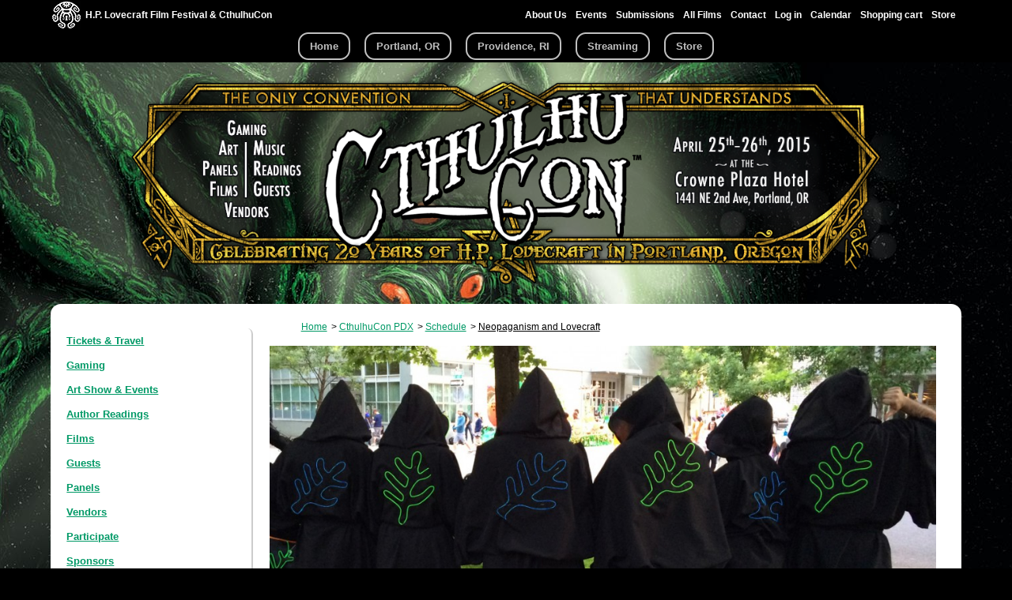

--- FILE ---
content_type: text/html; charset=utf-8
request_url: https://hplfilmfestival.com/cthulhucon-pdx/schedule/cthulhucon-pdx-2015/neopaganism-and-lovecraft
body_size: 9737
content:
<!DOCTYPE html>
  <!--[if IEMobile 7]><html class="no-js ie iem7" lang="en" dir="ltr"><![endif]-->
  <!--[if lte IE 6]><html class="no-js ie lt-ie9 lt-ie8 lt-ie7" lang="en" dir="ltr"><![endif]-->
  <!--[if (IE 7)&(!IEMobile)]><html class="no-js ie lt-ie9 lt-ie8" lang="en" dir="ltr"><![endif]-->
  <!--[if IE 8]><html class="no-js ie lt-ie9" lang="en" dir="ltr"><![endif]-->
  <!--[if (gte IE 9)|(gt IEMobile 7)]><html class="no-js ie" lang="en" dir="ltr" prefix="content: http://purl.org/rss/1.0/modules/content/ dc: http://purl.org/dc/terms/ foaf: http://xmlns.com/foaf/0.1/ rdfs: http://www.w3.org/2000/01/rdf-schema# sioc: http://rdfs.org/sioc/ns# sioct: http://rdfs.org/sioc/types# skos: http://www.w3.org/2004/02/skos/core# xsd: http://www.w3.org/2001/XMLSchema#"><![endif]-->
  <!--[if !IE]><!--><html class="no-js" lang="en" dir="ltr" prefix="content: http://purl.org/rss/1.0/modules/content/ dc: http://purl.org/dc/terms/ foaf: http://xmlns.com/foaf/0.1/ rdfs: http://www.w3.org/2000/01/rdf-schema# sioc: http://rdfs.org/sioc/ns# sioct: http://rdfs.org/sioc/types# skos: http://www.w3.org/2004/02/skos/core# xsd: http://www.w3.org/2001/XMLSchema#"><!--<![endif]-->
<head>
  <meta charset="utf-8" />
<link rel="shortcut icon" href="https://hplfilmfestival.com/sites/default/files/lurker3_favicon.ico" type="image/vnd.microsoft.icon" />
<link rel="profile" href="http://www.w3.org/1999/xhtml/vocab" />
<meta name="HandheldFriendly" content="true" />
<meta name="MobileOptimized" content="width" />
<meta http-equiv="cleartype" content="on" />
<link rel="apple-touch-icon-precomposed" href="https://hplfilmfestival.com/sites/all/themes/omega/omega/apple-touch-icon-precomposed-72x72.png" sizes="72x72" />
<link rel="apple-touch-icon-precomposed" href="https://hplfilmfestival.com/sites/all/themes/omega/omega/apple-touch-icon-precomposed-144x144.png" sizes="144x144" />
<link rel="apple-touch-icon-precomposed" href="https://hplfilmfestival.com/sites/all/themes/omega/omega/apple-touch-icon-precomposed.png" />
<link rel="apple-touch-icon-precomposed" href="https://hplfilmfestival.com/sites/all/themes/omega/omega/apple-touch-icon-precomposed-114x114.png" sizes="114x114" />
<meta name="description" content="The way that fears of cultists and dark magics, such as those portrayed by Lovecraft, have affected the direction and reception of the &quot;neopagan&quot; movement. Has Lovecraft influenced the formation of modern occultism and Paganism? To what extent, if at all, are Lovecraft&#039;s writings responsible for the widespread Satanic Panic of the 70s and the perception of alternative religion" />
<meta name="viewport" content="width=device-width, initial-scale=1.0, user-scalable=no" />
<meta name="generator" content="Drupal 7 (https://www.drupal.org)" />
<link rel="canonical" href="https://hplfilmfestival.com/cthulhucon-pdx/schedule/cthulhucon-pdx-2015/neopaganism-and-lovecraft" />
<link rel="shortlink" href="https://hplfilmfestival.com/node/287" />
<meta property="og:site_name" content="H.P. Lovecraft Film Festival &amp; CthulhuCon" />
<meta property="og:type" content="article" />
<meta property="og:url" content="https://hplfilmfestival.com/cthulhucon-pdx/schedule/cthulhucon-pdx-2015/neopaganism-and-lovecraft" />
<meta property="og:title" content="Neopaganism and Lovecraft" />
<meta property="og:description" content="The way that fears of cultists and dark magics, such as those portrayed by Lovecraft, have affected the direction and reception of the &quot;neopagan&quot; movement. Has Lovecraft influenced the formation of modern occultism and Paganism? To what extent, if at all, are Lovecraft&#039;s writings responsible for the widespread Satanic Panic of the 70s and the perception of alternative religion as devil worship? Also, why are so many modern Pagans Lovecraft fans?" />
<meta property="og:updated_time" content="2015-04-16T20:24:00-07:00" />
<meta property="article:published_time" content="2015-04-15T13:14:32-07:00" />
<meta property="article:modified_time" content="2015-04-16T20:24:00-07:00" />
  <title>Neopaganism and Lovecraft | H.P. Lovecraft Film Festival &amp; CthulhuCon</title>
  <link type="text/css" rel="stylesheet" href="https://hplfilmfestival.com/sites/default/files/css/css_lCTwOuKcY-1eOO_xPLZGgB-gH_mlatKFwc5_r5Fu1k0.css" media="all" />
<link type="text/css" rel="stylesheet" href="https://hplfilmfestival.com/sites/default/files/css/css_sGIVEwuZLLIrmX3zeb6JdqNQM7iMLqfPJDEtqpez2Eg.css" media="all" />
<link type="text/css" rel="stylesheet" href="https://hplfilmfestival.com/sites/default/files/css/css_KmSveFCGM2Z0iRMsl7fBJuhQYL9FueDwa-AwBEw1Rvc.css" media="all" />

<!--[if lte IE 8]>
<link type="text/css" rel="stylesheet" href="https://hplfilmfestival.com/sites/default/files/css/css_ClZWQWCmHJglfcSFi7EkHL5dAiMY6r2NpQk4EsE6y20.css" media="all" />
<![endif]-->
<link type="text/css" rel="stylesheet" href="https://hplfilmfestival.com/sites/default/files/css/css_t_sfcIQstCv7xwAK00WTQBiHr5QJYIYjVVrC1VrKkOU.css" media="all" />

<!--[if lte IE 8]>
<link type="text/css" rel="stylesheet" href="https://hplfilmfestival.com/sites/default/files/css/css_If3DgPeBC2TzXckEC3s75KI8DweaXWI6DkOjzL6o9Yg.css" media="all" />
<![endif]-->
  <script>document.cookie = 'adaptive_image=' + Math.max(screen.width, screen.height) + '; path=/';</script>
<script src="https://hplfilmfestival.com/sites/default/files/js/js_mN9w0LQVxoL2dnVlT9Gw3WGphOAAFPIl81G3deI_7uk.js"></script>
<script src="https://hplfilmfestival.com/sites/default/files/js/js_6WjiFgvmHfmfHrKGHz-A0lTB6gHYOj0W5sdi01IZZqI.js"></script>
<script>Drupal.settings.ais = [{"name":"threshold-480","size":480},{"name":"threshold-768","size":768},{"name":"threshold-992","size":992},{"name":"threshold-1382","size":1382}];
Drupal.settings.ais_method = "both-max";</script>
<script src="https://hplfilmfestival.com/sites/default/files/js/js_3gVyuNWzY7YTnQgbPR9BwpR7m9yI6xaSO3kjxA_U_JM.js"></script>
<script src="https://www.universe.com/embed.js"></script>
<script src="https://js.stripe.com/v3/"></script>
<script src="https://hplfilmfestival.eventive.org/loader.js"></script>
<script src="https://js.stripe.com/v3"></script>
<script src="https://hplfilmfestival.com/sites/default/files/js/js_Xnche_ArAV_Wbc3w14hX_vv8aoKEd3ap-D4v7AvbVZA.js"></script>
<script src="https://hplfilmfestival.com/sites/default/files/js/js_PsDjX-79oMT-dmz5GfJgDIs9MP3W76AmKEzsrha5_Yw.js"></script>
<script>jQuery.extend(Drupal.settings, {"basePath":"\/","pathPrefix":"","setHasJsCookie":0,"ajaxPageState":{"theme":"omega_subtheme_brian","theme_token":"qlFR9H8T779yqBx7qWAXnyTW-MSngLSIaZOH4cMJ_Rg","jquery_version":"1.10","js":{"0":1,"sites\/all\/modules\/jquery_update\/replace\/jquery\/1.10\/jquery.min.js":1,"misc\/jquery-extend-3.4.0.js":1,"misc\/jquery-html-prefilter-3.5.0-backport.js":1,"misc\/jquery.once.js":1,"misc\/drupal.js":1,"sites\/all\/themes\/omega\/omega\/js\/no-js.js":1,"misc\/ajax.js":1,"sites\/all\/modules\/jquery_update\/js\/jquery_update.js":1,"1":1,"ais\/assets\/js\/ais.js":1,"https:\/\/www.universe.com\/embed.js":1,"https:\/\/js.stripe.com\/v3\/":1,"https:\/\/hplfilmfestival.eventive.org\/loader.js":1,"https:\/\/js.stripe.com\/v3":1,"misc\/progress.js":1,"sites\/all\/modules\/responsive_menus\/styles\/sidr\/js\/responsive_menus_sidr.js":1,"sites\/all\/libraries\/sidr\/jquery.sidr.min.js":1,"sites\/all\/modules\/field_group\/field_group.js":1,"sites\/all\/themes\/omega_subtheme_brian\/js\/omega-subtheme-brian.behaviors.js":1},"css":{"sites\/all\/themes\/omega\/omega\/css\/modules\/system\/system.base.css":1,"sites\/all\/themes\/omega\/omega\/css\/modules\/system\/system.menus.theme.css":1,"sites\/all\/themes\/omega\/omega\/css\/modules\/system\/system.messages.theme.css":1,"sites\/all\/themes\/omega\/omega\/css\/modules\/system\/system.theme.css":1,"sites\/all\/modules\/adaptive_image\/css\/adaptive-image.css":1,"sites\/all\/modules\/ais\/assets\/css\/ais.css":1,"sites\/all\/modules\/calendar\/css\/calendar_multiday.css":1,"sites\/all\/modules\/commerce_bundle\/theme\/commerce_bundle.css":1,"sites\/all\/modules\/date\/date_repeat_field\/date_repeat_field.css":1,"sites\/all\/modules\/logintoboggan\/logintoboggan.css":1,"modules\/node\/node.css":1,"sites\/all\/themes\/omega\/omega\/css\/modules\/field\/field.theme.css":1,"sites\/all\/modules\/views\/css\/views.css":1,"sites\/all\/themes\/omega\/omega\/css\/modules\/search\/search.theme.css":1,"sites\/all\/themes\/omega\/omega\/css\/modules\/user\/user.base.css":1,"sites\/all\/themes\/omega\/omega\/css\/modules\/user\/user.theme.css":1,"sites\/all\/modules\/ckeditor\/css\/ckeditor.css":1,"sites\/all\/modules\/ctools\/css\/ctools.css":1,"sites\/all\/modules\/panels\/css\/panels.css":1,"sites\/all\/libraries\/sidr\/stylesheets\/jquery.sidr.dark.css":1,"sites\/all\/modules\/date\/date_api\/date.css":1,"sites\/all\/themes\/omega_subtheme_brian\/css\/omega-subtheme-brian.normalize.css":1,"sites\/all\/themes\/omega_subtheme_brian\/css\/omega-subtheme-brian.hacks.css":1,"sites\/all\/themes\/omega_subtheme_brian\/css\/omega-subtheme-brian.styles.css":1,"sites\/all\/themes\/omega_subtheme_brian\/css\/omega-subtheme-brian.no-query.css":1,"all:0":1,"all:1":1}},"responsive_menus":[{"selectors":["#topnavmenu",".l-region--sidebar-first"],"trigger_txt":"Menu","side":"left","speed":"200","media_size":"703","displace":"1","renaming":"1","onOpen":"","onClose":"","responsive_menus_style":"sidr"}],"field_group":{"div":"default","fieldset":"default"}});</script>
</head>
<body class="html not-front not-logged-in page-node page-node- page-node-287 node-type-schedule-block cthulhucon sidekick section-cthulhucon-pdx">
  <a href="#main-content" class="element-invisible element-focusable">Skip to main content</a>
    <div class="l-page has-one-sidebar has-sidebar-first">
  <header class="l-header" role="banner">
    <div class="l-constrained">
              <div class="l-region l-region--navigation">
    <div class="panel-pane pane-block pane-delta-blocks-logo">
            <div class="logo-img"><a href="/" id="logo" title="Return to the H.P. Lovecraft Film Festival &amp;amp;amp; CthulhuCon home page"><img typeof="foaf:Image" src="https://hplfilmfestival.com/sites/default/files/squidgate_logo_36x38px.gif" alt="H.P. Lovecraft Film Festival &amp;amp; CthulhuCon" /></a></div>    </div>
<div class="panel-pane pane-block pane-delta-blocks-site-name">
            <h2 class="site-name"><a href="/" title="Return to the H.P. Lovecraft Film Festival &amp;amp;amp; CthulhuCon home page"><span>H.P. Lovecraft Film Festival &amp; CthulhuCon</span></a></h2>    </div>
<div id="topnavmenu" class="panel-pane pane-block pane-system-navigation">
          <h2 class="pane-title">Navigation</h2>
        <ul class="menu"><li class="first collapsed"><a href="/about-us">About Us</a></li>
<li class="leaf"><a href="/events">Events</a></li>
<li class="collapsed"><a href="/submissions">Submissions</a></li>
<li class="leaf"><a href="/films">All Films</a></li>
<li class="leaf"><a href="/content/contact-us">Contact</a></li>
<li class="leaf"><a href="/user/login">Log in</a></li>
<li class="leaf"><a href="/calendar-node-field-date-and-time">Calendar</a></li>
<li class="leaf"><a href="/cart">Shopping cart</a></li>
<li class="last leaf"><a href="/store">Store</a></li>
</ul>    </div>
  </div>
        <div class="l-region l-region--header">
    <div class="panel-pane pane-block pane-menu-block-2">
          <h2 class="pane-title">Main menu</h2>
        <div class="menu-block-wrapper menu-block-2 menu-name-main-menu parent-mlid-0 menu-level-1">
  <ul class="menu"><li class="first leaf menu-mlid-218"><a href="/" class="menu_icon menu-218">Home</a></li>
<li class="leaf has-children menu-mlid-685"><a href="/hplfilmfestival-portland-or#top" class="menu_icon menu-685">Portland, OR</a></li>
<li class="leaf has-children menu-mlid-2177"><a href="/hplfilmfestival-providence-ri#top">Providence, RI</a></li>
<li class="leaf menu-mlid-13729"><a href="/hplfilmfestival-streaming-edition">Streaming</a></li>
<li class="last leaf menu-mlid-5027"><a href="https://hplfilmfestival.com/store">Store</a></li>
</ul></div>
    </div>
  </div>
    </div>
  </header>

  <a id="top"></a>
    <div class="l-region l-region--hero">
    <div class="responsive-container">
    <div class="dummy">&nbsp;</div>
    <div class="panel-pane pane-custom pane-3">
            <div class="img-container"><a href="/cthulhucon-pdx#top"><img alt="" src="/sites/default/files/cthulhuconframe_forsite_frame0217.png" /></a></div>
    </div>
    </div>
  </div>

  
  <div class="l-main l-constrained">
    <a id="main-content"></a>
                
      <aside class="l-region l-region--sidebar-first">
    <div class="panel-pane pane-block pane-menu-block-1 sidebar-menu">
          <h2 class="pane-title">CthulhuCon PDX</h2>
        <div class="menu-block-wrapper menu-block-1 menu-name-main-menu parent-mlid-0 menu-level-2">
  <ul class="menu"><li class="first leaf menu-mlid-818"><a href="/cthulhucon-pdx/tickets-travel">Tickets &amp; Travel</a></li>
<li class="leaf menu-mlid-808"><a href="/cthulhucon-pdx/gaming">Gaming</a></li>
<li class="leaf menu-mlid-1163"><a href="/cthulhucon-pdx/art-show-events">Art Show &amp; Events</a></li>
<li class="leaf menu-mlid-1162"><a href="/cthulhucon-pdx/author-readings">Author Readings</a></li>
<li class="leaf menu-mlid-1183"><a href="/cthulhucon-pdx/films">Films</a></li>
<li class="leaf menu-mlid-1182"><a href="/cthulhucon-pdx/guests">Guests</a></li>
<li class="leaf menu-mlid-1136"><a href="/cthulhucon-pdx/panels">Panels</a></li>
<li class="leaf menu-mlid-816"><a href="/cthulhucon-pdx/vendors">Vendors</a></li>
<li class="leaf menu-mlid-1371"><a href="/cthulhucon-pdx/participate">Participate</a></li>
<li class="leaf menu-mlid-916"><a href="/cthulhucon-pdx/sponsors">Sponsors</a></li>
<li class="leaf active-trail menu-mlid-924"><a href="/cthulhucon-pdx/schedule" class="active-trail">Schedule</a></li>
<li class="leaf menu-mlid-911"><a href="/cthulhucon-pdx/subscribe">Subscribe</a></li>
<li class="collapsed menu-mlid-921"><a href="/cthulhucon-pdx/help">Help</a></li>
<li class="last leaf menu-mlid-1594"><a href="/cthulhucon-pdx/word-horde-book-pitch">Word Horde Book Pitch</a></li>
</ul></div>
    </div>
<div class="panel-pane pane-views-panes pane-event-listing-panel-pane-2">
          <h2 class="pane-title">Event Info</h2>
        <div class="view view-event-listing view-id-event_listing view-display-id-panel_pane_2 sidebar-event-info view-dom-id-c2b3ad50d26ad9260bc0c0d8a7424efa">
        
  
  
      <div class="view-content">
        <div class="views-row views-row-1 views-row-odd views-row-first views-row-last">
      
  <div class="views-field views-field-title">        <span class="field-content">CthulhuCon PDX 2015</span>  </div>  
  <div>        <div><ul><li>Fri 4/24 7:00pm to 9:00pm</li>
<li>Sat 4/25 10:00am to 11:00pm</li>
<li>Sun 4/26 10:00am to 4:00pm</li>
</ul></div>  </div>  
  <div class="views-field views-field-field-main-venue-name">        <div class="field-content">Crowne Plaza Portland</div>  </div>  
  <div class="views-field views-field-field-main-venue-address">        <div class="field-content">1441 NE 2nd Avenue</div>  </div>  
  <div class="views-field views-field-field-main-venue-city">        <div class="field-content">Portland, OR</div>  </div>  
  <div class="views-field views-field-field-use-ticket-link-or-embed-h">        <div class="field-content">&nbsp;</div>  </div>  
  <div class="views-field views-field-field-ticket-html">        <div class="field-content"><a class="unii-listing-button unii-pink unii-small" href="https://www.universe.com/listings/cthulhucon-pdx-2015-tickets-portland-6S149">Buy Tickets</a></div>  </div>  
  <div class="views-field views-field-field-main-venue-link">        <div class="field-content"><a href="https://resweb.passkey.com/go/Cthulhucon2015">Book a room</a></div>  </div>  
  <div class="views-field views-field-field-facebook-event-url">        <div class="field-content"><a href="https://www.facebook.com/events/1529480633976260/">Facebook event</a></div>  </div>  
  <div class="views-field views-field-field-image">        <div class="field-content"><img typeof="foaf:Image" src="https://hplfilmfestival.com/sites/default/files/styles/epsa_300x464/public/events/cthulhucon_poster_600.jpg?itok=taMhgDbA" width="300" height="464" alt="CthulhuCon PDX 2015 poster" /></div>  </div>  
  <div class="views-field views-field-body">        <div class="field-content">Two days of gaming, art, discussion, readings, film, special guests, and more.
</div>  </div>  </div>
    </div>
  
  
  
  
  
  
</div>    </div>
<div class="panel-pane pane-custom pane-4">
          <h2 class="pane-title">Proud member of</h2>
        <div class="sidebar-logos"><a href="http://portlandgeekcouncil.com" target="_blank"><img alt="The Portland Geek Council of Commerce and Culture" src="/sites/default/files/medium_pgc3logo_nobar.png" /></a></div>
    </div>
  </aside>
    <div class="l-content" role="main">
                              <div class="panel-pane pane-block pane-delta-blocks-breadcrumb">
            <div id="breadcrumb" class="clearfix"><ul class="breadcrumb"><li class="depth-1 odd first"><a href="/">Home</a></li><li class="depth-2 even"><a href="/cthulhucon-pdx">CthulhuCon PDX</a></li><li class="depth-3 odd"><a href="/cthulhucon-pdx/schedule">Schedule</a></li><li class="depth-4 even last"><a href="/cthulhucon-pdx/schedule/cthulhucon-pdx-2015/neopaganism-and-lovecraft" class="active">Neopaganism and Lovecraft</a></li></ul></div>    </div>
<div class="panel-pane pane-page-content">
            <div  about="/cthulhucon-pdx/schedule/cthulhucon-pdx-2015/neopaganism-and-lovecraft" typeof="sioc:Item foaf:Document" class="ds-1col node node--schedule-block view-mode-full node--full node--schedule-block--full clearfix">

  
  <div class="field field--name-field-image field--type-image field--label-hidden"><div class="field__items"><div class="field__item even"><img class="adaptive-image" typeof="foaf:Image" src="https://hplfilmfestival.com/sites/default/files/styles/epsa_1000x240-copy/adaptive-image/public/cultists_preparadelineup2.jpg?itok=ZheTwHYZ" alt="" /></div></div></div><div class="field field--name-title field--type-ds field--label-hidden"><div class="field__items"><div class="field__item even" property="dc:title"><h2>Neopaganism and Lovecraft</h2></div></div></div><div class="group-schedule-detail field-group-div"><div class="field field--name-field-schedule-type field--type-list-text field--label-inline clearfix"><div class="field__label">Type:&nbsp;</div><div class="field__items"><div class="field__item even">Panel Discussion</div></div></div><div class="field field--name-field-date-and-time field--type-datetime field--label-inline clearfix"><div class="field__label">Date and time:&nbsp;</div><div class="field__items"><div class="field__item even"><span class="date-display-single">Saturday, April 25, 2015 - <span class="date-display-range"><span class="date-display-start" property="dc:date" datatype="xsd:dateTime" content="2015-04-25T10:00:00-07:00">10:00am</span> to <span class="date-display-end" property="dc:date" datatype="xsd:dateTime" content="2015-04-25T11:00:00-07:00">11:00am</span></span></span></div></div></div><div class="field field--name-field-scheduled-location field--type-entityreference field--label-inline clearfix"><div class="field__label">Scheduled Location:&nbsp;</div><div class="field__items"><div class="field__item even">Bellmont B</div></div></div></div><div class="field field--name-body field--type-text-with-summary field--label-hidden"><div class="field__items"><div class="field__item even" property="content:encoded"><p>The way that fears of cultists and dark magics, such as those portrayed by Lovecraft, have affected the direction and reception of the "neopagan" movement. Has Lovecraft influenced the formation of modern occultism and Paganism? To what extent, if at all, are Lovecraft's writings responsible for the widespread Satanic Panic of the 70s and the perception of alternative religion as devil worship? Also, why are so many modern Pagans Lovecraft fans?</p>
</div></div></div><div class="field field--name-field-attached-things field--type-entityreference field--label-hidden"><div class="field__items"><div class="field__item even"><div  about="/guests/kenneth-hite" typeof="sioc:Item foaf:Document" class="ds-1col node node--guest view-mode-default node--default node--guest--default clearfix">

  
  <div class="guest-page-view group-guest-page field-group-div"><div class="views-field-title featured"><span class="field-content">Kenneth Hite</span></div><div class="group-guest-image field-group-div"><div class="field field--name-field-image field--type-image field--label-hidden"><div class="field__items"><div class="field__item even"><img typeof="foaf:Image" src="https://hplfilmfestival.com/sites/default/files/styles/epsa_600x150-copy/public/guests/kahblackhawks.jpg?itok=Jl0N1MnT" width="150" height="225" alt="" title="Kenneth Hite, Author, Game Designer" /></div></div></div></div><div class="field field--name-body field--type-text-with-summary field--label-hidden"><div class="field__items"><div class="field__item even" property="content:encoded"><p>Kenneth Hite has designed, written, or co-authored 100+ roleplaying works, including <em>Trail of Cthulhu, Bookhounds of London, The Dracula Dossier, the Delta Green RPG, Night’s Black Agents, The Fall of Delta Green,</em> and <em>Vampire: the Masquerade 5th Edition</em>. His other works include the two-volume <em>Tour de Lovecraft, Cthulhu 101,</em> <em>The Cthulhu Wars</em> for Osprey, the “Lost in Lovecraft” column for <em>Weird Tales</em>, an annotated edition of Chambers’ <em>The King in Yellow</em>, and four Lovecraftian children’s books. Half of the Ken and Robin Talk About Stuff podcast and an Artistic Associate at Chicago’s WildClaw Theatre, he lives in Chicago with two Lovecraftian cats and his non-Lovecraftian wife, Sheila.</p>
</div></div></div></div><div class="field field--name-social-bar field--type-ds field--label-hidden"><div class="field__items"><div class="field__item even"><div class="social-bar">
<div class="fb-like" data-href="https://hplfilmfestival.com/guests/kenneth-hite" data-layout="button_count" data-action="like" data-show-faces="true" data-share="true"></div>
<a href="https://twitter.com/share" class="twitter-share-button" data-url="https://hplfilmfestival.com/guests/kenneth-hite">Tweet</a>
<div class="g-plusone" data-size="medium" data-href="https://hplfilmfestival.com/guests/kenneth-hite"></div>
</div></div></div></div><fieldset class="group-guestatprevious field-group-fieldset form-wrapper"><legend><span class="fieldset-legend">Attended these previous events</span></legend><div class="fieldset-wrapper"><div class="view view-event-listing view-id-event_listing view-display-id-entity_view_4 guest-event-view view-dom-id-ce63fe2926ae32e289c30a474bb540be">
      
      <div class="view-header">
      <p>Previously attended:</p>
    </div>
  
  
  
      <div class="view-content">
      <div class="item-list"><ul>  <li class="views-row views-row-1 views-row-odd views-row-first">  
  <div class="views-field views-field-title">        <span class="field-content"><a href="/events/30th-anniversary-h-p-lovecraft-film-festival">30th Anniversary H. P. Lovecraft Film Festival</a></span>  </div>  
  <div class="views-field views-field-field-main-venue-city">        <div class="field-content"><span class="date-display-range"><span class="date-display-start" property="dc:date" datatype="xsd:dateTime" content="2025-09-19T00:00:00-07:00">9/19/2025</span> to <span class="date-display-end" property="dc:date" datatype="xsd:dateTime" content="2025-09-21T23:50:00-07:00">9/21/2025</span></span> in Portland, OR</div>  </div></li>
  <li class="views-row views-row-2 views-row-even">  
  <div class="views-field views-field-title">        <span class="field-content"><a href="/events/29th-annual-h-p-lovecraft-film-festival">29th Annual H. P. Lovecraft Film Festival</a></span>  </div>  
  <div class="views-field views-field-field-main-venue-city">        <div class="field-content"><span class="date-display-range"><span class="date-display-start" property="dc:date" datatype="xsd:dateTime" content="2024-10-04T18:00:00-07:00">10/4/2024</span> to <span class="date-display-end" property="dc:date" datatype="xsd:dateTime" content="2024-10-06T23:00:00-07:00">10/6/2024</span></span> in Portland, OR</div>  </div></li>
  <li class="views-row views-row-3 views-row-odd">  
  <div class="views-field views-field-title">        <span class="field-content"><a href="/events/28th-annual-h-p-lovecraft-film-festival">28th Annual H. P. Lovecraft Film Festival</a></span>  </div>  
  <div class="views-field views-field-field-main-venue-city">        <div class="field-content"><span class="date-display-range"><span class="date-display-start" property="dc:date" datatype="xsd:dateTime" content="2023-10-06T18:00:00-07:00">10/6/2023</span> to <span class="date-display-end" property="dc:date" datatype="xsd:dateTime" content="2023-10-08T23:00:00-07:00">10/8/2023</span></span> in Portland, OR</div>  </div></li>
  <li class="views-row views-row-4 views-row-even">  
  <div class="views-field views-field-title">        <span class="field-content"><a href="/events/27th-annual-h-p-lovecraft-film-festival">27th Annual H. P. Lovecraft Film Festival</a></span>  </div>  
  <div class="views-field views-field-field-main-venue-city">        <div class="field-content"><span class="date-display-range"><span class="date-display-start" property="dc:date" datatype="xsd:dateTime" content="2022-10-07T19:00:00-07:00">10/7/2022</span> to <span class="date-display-end" property="dc:date" datatype="xsd:dateTime" content="2022-10-09T23:00:00-07:00">10/9/2022</span></span> in Portland, OR</div>  </div></li>
  <li class="views-row views-row-5 views-row-odd">  
  <div class="views-field views-field-title">        <span class="field-content"><a href="/events/h-p-lovecraft-film-festival-providence">H. P. Lovecraft Film Festival - Providence</a></span>  </div>  
  <div class="views-field views-field-field-main-venue-city">        <div class="field-content"><span class="date-display-range"><span class="date-display-start" property="dc:date" datatype="xsd:dateTime" content="2021-08-20T19:00:00-07:00">8/20/2021</span> to <span class="date-display-end" property="dc:date" datatype="xsd:dateTime" content="2021-08-22T17:00:00-07:00">8/22/2021</span></span> in Providence, RI</div>  </div></li>
  <li class="views-row views-row-6 views-row-even">  
  <div class="views-field views-field-title">        <span class="field-content"><a href="/events/25th-annual-h-p-lovecraft-film-festival">25th Annual H. P. Lovecraft Film Festival</a></span>  </div>  
  <div class="views-field views-field-field-main-venue-city">        <div class="field-content"><span class="date-display-range"><span class="date-display-start" property="dc:date" datatype="xsd:dateTime" content="2020-10-02T18:30:00-07:00">10/2/2020</span> to <span class="date-display-end" property="dc:date" datatype="xsd:dateTime" content="2020-10-04T23:30:00-07:00">10/4/2020</span></span> in Portland, OR</div>  </div></li>
  <li class="views-row views-row-7 views-row-odd">  
  <div class="views-field views-field-title">        <span class="field-content"><a href="/events/2019-h-p-lovecraft-film-festival-portland-or">2019 H. P. Lovecraft Film Festival - Portland, OR</a></span>  </div>  
  <div class="views-field views-field-field-main-venue-city">        <div class="field-content"><span class="date-display-single" property="dc:date" datatype="xsd:dateTime" content="2019-10-04T16:00:00-07:00">10/4/2019</span> - <span class="date-display-single" property="dc:date" datatype="xsd:dateTime" content="2019-10-06T12:00:00-07:00">10/6/2019</span> in Portland, OR</div>  </div></li>
  <li class="views-row views-row-8 views-row-even">  
  <div class="views-field views-field-title">        <span class="field-content"><a href="/events/2018-h-p-lovecraft-film-festival-portland-or">2018 H. P. Lovecraft Film Festival - Portland, OR</a></span>  </div>  
  <div class="views-field views-field-field-main-venue-city">        <div class="field-content"><span class="date-display-range"><span class="date-display-start" property="dc:date" datatype="xsd:dateTime" content="2018-10-05T19:00:00-07:00">10/5/2018</span> to <span class="date-display-end" property="dc:date" datatype="xsd:dateTime" content="2018-10-07T23:30:00-07:00">10/7/2018</span></span> in Portland, OR</div>  </div></li>
  <li class="views-row views-row-9 views-row-odd">  
  <div class="views-field views-field-title">        <span class="field-content"><a href="/events/2017-h-p-lovecraft-film-festival-%E2%80%93-portland-or">2017 H. P. Lovecraft Film Festival – Portland, OR</a></span>  </div>  
  <div class="views-field views-field-field-main-venue-city">        <div class="field-content"><span class="date-display-range"><span class="date-display-start" property="dc:date" datatype="xsd:dateTime" content="2017-10-06T18:00:00-07:00">10/6/2017</span> to <span class="date-display-end" property="dc:date" datatype="xsd:dateTime" content="2017-10-08T23:00:00-07:00">10/8/2017</span></span> in Portland, OR</div>  </div></li>
  <li class="views-row views-row-10 views-row-even">  
  <div class="views-field views-field-title">        <span class="field-content"><a href="/events/h-p-lovecraft-film-festival-portland-or-2016">H. P. Lovecraft Film Festival - Portland, OR 2016</a></span>  </div>  
  <div class="views-field views-field-field-main-venue-city">        <div class="field-content"><span class="date-display-range"><span class="date-display-start" property="dc:date" datatype="xsd:dateTime" content="2016-10-07T18:30:00-07:00">10/7/2016</span> to <span class="date-display-end" property="dc:date" datatype="xsd:dateTime" content="2016-10-09T23:00:00-07:00">10/9/2016</span></span> in Portland, OR</div>  </div></li>
  <li class="views-row views-row-11 views-row-odd">  
  <div class="views-field views-field-title">        <span class="field-content"><a href="/events/20th-annual-hp-lovecraft-film-festival-portland-or">20th Annual H.P. Lovecraft Film Festival - Portland, OR</a></span>  </div>  
  <div class="views-field views-field-field-main-venue-city">        <div class="field-content"><span class="date-display-range"><span class="date-display-start" property="dc:date" datatype="xsd:dateTime" content="2015-10-02T19:00:00-07:00">10/2/2015</span> to <span class="date-display-end" property="dc:date" datatype="xsd:dateTime" content="2015-10-04T23:30:00-07:00">10/4/2015</span></span> in Portland, OR</div>  </div></li>
  <li class="views-row views-row-12 views-row-even">  
  <div class="views-field views-field-title">        <span class="field-content"><a href="/cthulhucon-pdx/events/cthulhucon-pdx-2015">CthulhuCon PDX 2015</a></span>  </div>  
  <div class="views-field views-field-field-main-venue-city">        <div class="field-content"><span class="date-display-single" property="dc:date" datatype="xsd:dateTime" content="2015-04-24T19:00:00-07:00">4/24/2015</span> - <span class="date-display-single" property="dc:date" datatype="xsd:dateTime" content="2015-04-26T10:00:00-07:00">4/26/2015</span> in Portland, OR</div>  </div></li>
  <li class="views-row views-row-13 views-row-odd views-row-last">  
  <div class="views-field views-field-title">        <span class="field-content"><a href="/events/2014-h-p-lovecraft-film-festival-portland-or">2014 H. P. Lovecraft Film Festival - Portland, OR</a></span>  </div>  
  <div class="views-field views-field-field-main-venue-city">        <div class="field-content"><span class="date-display-range"><span class="date-display-start" property="dc:date" datatype="xsd:dateTime" content="2014-04-11T18:00:00-07:00">4/11/2014</span> to <span class="date-display-end" property="dc:date" datatype="xsd:dateTime" content="2014-04-13T23:00:00-07:00">4/13/2014</span></span> in Portland, OR</div>  </div></li>
</ul></div>    </div>
  
  
  
  
  
  
</div> </div></fieldset>
</div>

</div><div class="field__item odd"><div  about="/guests/liv-rainey-smith" typeof="sioc:Item foaf:Document" class="ds-1col node node--guest view-mode-default node--default node--guest--default clearfix">

  
  <div class="guest-page-view group-guest-page field-group-div"><div class="views-field-title featured"><span class="field-content">Liv Rainey-Smith</span></div><div class="group-guest-image field-group-div"><div class="field field--name-field-image field--type-image field--label-hidden"><div class="field__items"><div class="field__item even"><img typeof="foaf:Image" src="https://hplfilmfestival.com/sites/default/files/styles/epsa_600x150-copy/public/guests/LivRSmith.jpg?itok=GJFJYEy5" width="150" height="225" alt="" /></div></div></div></div><div class="field field--name-body field--type-text-with-summary field--label-hidden"><div class="field__items"><div class="field__item even" property="content:encoded"><p>Liv Rainey-Smith was introduced to the art of printmaking at Oregon College of Art and Craft where she received her BFA in 2008. Since graduation, she has worked full time as a xylographic printmaker in Portland, Oregon. In 2013 she took the business name Xylographilia, which translates as “Love of Woodcut,” to reflect her passion for the art form. She is inspired by early European prints, folklore, fiction, and the natural world. In addition to her self-directed work, Rainey-Smith enjoys collaborating with writers and publishers.</p>
</div></div></div></div><div class="field field--name-social-bar field--type-ds field--label-hidden"><div class="field__items"><div class="field__item even"><div class="social-bar">
<div class="fb-like" data-href="https://hplfilmfestival.com/guests/liv-rainey-smith" data-layout="button_count" data-action="like" data-show-faces="true" data-share="true"></div>
<a href="https://twitter.com/share" class="twitter-share-button" data-url="https://hplfilmfestival.com/guests/liv-rainey-smith">Tweet</a>
<div class="g-plusone" data-size="medium" data-href="https://hplfilmfestival.com/guests/liv-rainey-smith"></div>
</div></div></div></div><fieldset class="group-guestatprevious field-group-fieldset form-wrapper"><legend><span class="fieldset-legend">Attended these previous events</span></legend><div class="fieldset-wrapper"><div class="view view-event-listing view-id-event_listing view-display-id-entity_view_4 guest-event-view view-dom-id-610405ccd3f2104540e54b8333713fe2">
      
      <div class="view-header">
      <p>Previously attended:</p>
    </div>
  
  
  
      <div class="view-content">
      <div class="item-list"><ul>  <li class="views-row views-row-1 views-row-odd views-row-first">  
  <div class="views-field views-field-title">        <span class="field-content"><a href="/events/27th-annual-h-p-lovecraft-film-festival">27th Annual H. P. Lovecraft Film Festival</a></span>  </div>  
  <div class="views-field views-field-field-main-venue-city">        <div class="field-content"><span class="date-display-range"><span class="date-display-start" property="dc:date" datatype="xsd:dateTime" content="2022-10-07T19:00:00-07:00">10/7/2022</span> to <span class="date-display-end" property="dc:date" datatype="xsd:dateTime" content="2022-10-09T23:00:00-07:00">10/9/2022</span></span> in Portland, OR</div>  </div></li>
  <li class="views-row views-row-2 views-row-even">  
  <div class="views-field views-field-title">        <span class="field-content"><a href="/events/2017-h-p-lovecraft-film-festival-%E2%80%93-portland-or">2017 H. P. Lovecraft Film Festival – Portland, OR</a></span>  </div>  
  <div class="views-field views-field-field-main-venue-city">        <div class="field-content"><span class="date-display-range"><span class="date-display-start" property="dc:date" datatype="xsd:dateTime" content="2017-10-06T18:00:00-07:00">10/6/2017</span> to <span class="date-display-end" property="dc:date" datatype="xsd:dateTime" content="2017-10-08T23:00:00-07:00">10/8/2017</span></span> in Portland, OR</div>  </div></li>
  <li class="views-row views-row-3 views-row-odd">  
  <div class="views-field views-field-title">        <span class="field-content"><a href="/events/20th-annual-hp-lovecraft-film-festival-portland-or">20th Annual H.P. Lovecraft Film Festival - Portland, OR</a></span>  </div>  
  <div class="views-field views-field-field-main-venue-city">        <div class="field-content"><span class="date-display-range"><span class="date-display-start" property="dc:date" datatype="xsd:dateTime" content="2015-10-02T19:00:00-07:00">10/2/2015</span> to <span class="date-display-end" property="dc:date" datatype="xsd:dateTime" content="2015-10-04T23:30:00-07:00">10/4/2015</span></span> in Portland, OR</div>  </div></li>
  <li class="views-row views-row-4 views-row-even">  
  <div class="views-field views-field-title">        <span class="field-content"><a href="/events/hp-lovecraft-film-festival-san-pedro-ca">H.P. Lovecraft Film Festival - San Pedro, CA</a></span>  </div>  
  <div class="views-field views-field-field-main-venue-city">        <div class="field-content"><span class="date-display-range"><span class="date-display-start" property="dc:date" datatype="xsd:dateTime" content="2015-05-01T19:00:00-07:00">5/1/2015</span> to <span class="date-display-end" property="dc:date" datatype="xsd:dateTime" content="2015-05-03T16:00:00-07:00">5/3/2015</span></span> in San Pedro, CA</div>  </div></li>
  <li class="views-row views-row-5 views-row-odd">  
  <div class="views-field views-field-title">        <span class="field-content"><a href="/cthulhucon-pdx/events/cthulhucon-pdx-2015">CthulhuCon PDX 2015</a></span>  </div>  
  <div class="views-field views-field-field-main-venue-city">        <div class="field-content"><span class="date-display-single" property="dc:date" datatype="xsd:dateTime" content="2015-04-24T19:00:00-07:00">4/24/2015</span> - <span class="date-display-single" property="dc:date" datatype="xsd:dateTime" content="2015-04-26T10:00:00-07:00">4/26/2015</span> in Portland, OR</div>  </div></li>
  <li class="views-row views-row-6 views-row-even">  
  <div class="views-field views-field-title">        <span class="field-content"><a href="/events/2014-h-p-lovecraft-film-festival-portland-or">2014 H. P. Lovecraft Film Festival - Portland, OR</a></span>  </div>  
  <div class="views-field views-field-field-main-venue-city">        <div class="field-content"><span class="date-display-range"><span class="date-display-start" property="dc:date" datatype="xsd:dateTime" content="2014-04-11T18:00:00-07:00">4/11/2014</span> to <span class="date-display-end" property="dc:date" datatype="xsd:dateTime" content="2014-04-13T23:00:00-07:00">4/13/2014</span></span> in Portland, OR</div>  </div></li>
  <li class="views-row views-row-7 views-row-odd views-row-last">  
  <div class="views-field views-field-title">        <span class="field-content"><a href="/events/2013-h-p-lovecraft-film-festival-portland-or">2013 H. P. Lovecraft Film Festival - Portland, OR</a></span>  </div>  
  <div class="views-field views-field-field-main-venue-city">        <div class="field-content"><span class="date-display-range"><span class="date-display-start" property="dc:date" datatype="xsd:dateTime" content="2013-05-03T18:00:00-07:00">5/3/2013</span> to <span class="date-display-end" property="dc:date" datatype="xsd:dateTime" content="2013-05-05T23:00:00-07:00">5/5/2013</span></span> in Portland, OR</div>  </div></li>
</ul></div>    </div>
  
  
  
  
  
  
</div> </div></fieldset>
</div>

</div><div class="field__item even"><div  about="/guests/rhiannon-louve" typeof="sioc:Item foaf:Document" class="ds-1col node node--guest view-mode-default node--default node--guest--default clearfix">

  
  <div class="guest-page-view group-guest-page field-group-div"><div class="views-field-title featured"><span class="field-content">Rhiannon Louve</span></div><div class="group-guest-image field-group-div"><div class="field field--name-field-image field--type-image field--label-hidden"><div class="field__items"><div class="field__item even"><img typeof="foaf:Image" src="https://hplfilmfestival.com/sites/default/files/styles/epsa_600x150-copy/public/guests/RLouve_2014ish_0.jpg?itok=SNjP2HOK" width="150" height="225" alt="" /></div></div></div></div><div class="field field--name-body field--type-text-with-summary field--label-hidden"><div class="field__items"><div class="field__item even" property="content:encoded"><p>Rhiannon Louve is a freelance writer. Professionally, she writes short stories, video game dialogue, table-top role-playing books, and privately commissioned fiction. She hopes to soon add novels to the list. With her MA in Applied Theology, Rhiannon has taught World Religions at the college level, and published Pagan thea/ology essays. Rhiannon's published short fiction is mostly steampunk so far, while her current video game gig is with <em>State of Decay 2</em>, about surviving post zombie apocalypse. Most of Rhiannon's table-top RPG work is in traditional fantasy, though not without horror and Lovecraftian elements, such as her contribution to the award-winning <em>Elder Evils D&amp;D 3.5</em> sourcebook. Rhiannon has a strong interest in Lovecraftian fiction, but comes at it from a weird fantasy or dark fantasy perspective, fascinated most by the mythos itself and the psychology of such a world. Outside work, Rhiannon mostly games (table top, analog), including a Bleach-inspired shinigami game, using her own homebrew version of Exalted. Her other hobbies include scholarly study of primate behavior (including humans), and learning languages (she speaks French, some Spanish, and minute amounts of Japanese and Irish). Rhiannon rarely watches television in English, and has written scholarly papers on manga and anime. Do ask her about anime and Lovecraft!</p>
</div></div></div></div><div class="field field--name-social-bar field--type-ds field--label-hidden"><div class="field__items"><div class="field__item even"><div class="social-bar">
<div class="fb-like" data-href="https://hplfilmfestival.com/guests/rhiannon-louve" data-layout="button_count" data-action="like" data-show-faces="true" data-share="true"></div>
<a href="https://twitter.com/share" class="twitter-share-button" data-url="https://hplfilmfestival.com/guests/rhiannon-louve">Tweet</a>
<div class="g-plusone" data-size="medium" data-href="https://hplfilmfestival.com/guests/rhiannon-louve"></div>
</div></div></div></div><fieldset class="group-guestatprevious field-group-fieldset form-wrapper"><legend><span class="fieldset-legend">Attended these previous events</span></legend><div class="fieldset-wrapper"><div class="view view-event-listing view-id-event_listing view-display-id-entity_view_4 guest-event-view view-dom-id-0e785b066ea8790150fd7496395557ac">
      
      <div class="view-header">
      <p>Previously attended:</p>
    </div>
  
  
  
      <div class="view-content">
      <div class="item-list"><ul>  <li class="views-row views-row-1 views-row-odd views-row-first">  
  <div class="views-field views-field-title">        <span class="field-content"><a href="/events/h-p-lovecraft-film-festival-portland-or-2016">H. P. Lovecraft Film Festival - Portland, OR 2016</a></span>  </div>  
  <div class="views-field views-field-field-main-venue-city">        <div class="field-content"><span class="date-display-range"><span class="date-display-start" property="dc:date" datatype="xsd:dateTime" content="2016-10-07T18:30:00-07:00">10/7/2016</span> to <span class="date-display-end" property="dc:date" datatype="xsd:dateTime" content="2016-10-09T23:00:00-07:00">10/9/2016</span></span> in Portland, OR</div>  </div></li>
  <li class="views-row views-row-2 views-row-even views-row-last">  
  <div class="views-field views-field-title">        <span class="field-content"><a href="/cthulhucon-pdx/events/cthulhucon-pdx-2015">CthulhuCon PDX 2015</a></span>  </div>  
  <div class="views-field views-field-field-main-venue-city">        <div class="field-content"><span class="date-display-single" property="dc:date" datatype="xsd:dateTime" content="2015-04-24T19:00:00-07:00">4/24/2015</span> - <span class="date-display-single" property="dc:date" datatype="xsd:dateTime" content="2015-04-26T10:00:00-07:00">4/26/2015</span> in Portland, OR</div>  </div></li>
</ul></div>    </div>
  
  
  
  
  
  
</div> </div></fieldset>
</div>

</div><div class="field__item odd"><div  about="/guests/alex-scully" typeof="sioc:Item foaf:Document" class="ds-1col node node--guest view-mode-default node--default node--guest--default clearfix">

  
  <div class="guest-page-view group-guest-page field-group-div"><div class="views-field-title featured"><span class="field-content">Alex Scully</span></div><div class="group-guest-image field-group-div"><div class="field field--name-field-image field--type-image field--label-hidden"><div class="field__items"><div class="field__item even"><img typeof="foaf:Image" src="https://hplfilmfestival.com/sites/default/files/styles/epsa_600x150-copy/public/guests/Photo_Scully2.jpg?itok=183NEkCO" width="150" height="225" alt="" /></div></div></div></div><div class="field field--name-body field--type-text-with-summary field--label-hidden"><div class="field__items"><div class="field__item even" property="content:encoded"><p>Dr. Alex Scully is a historian of Irish Identity and the Victorian Era. Her research into the dusty tomes often intersects with the Gothic literature of the 1800s. She is Senior Editor at Firbolg Publishing.</p>
</div></div></div></div><div class="field field--name-social-bar field--type-ds field--label-hidden"><div class="field__items"><div class="field__item even"><div class="social-bar">
<div class="fb-like" data-href="https://hplfilmfestival.com/guests/alex-scully" data-layout="button_count" data-action="like" data-show-faces="true" data-share="true"></div>
<a href="https://twitter.com/share" class="twitter-share-button" data-url="https://hplfilmfestival.com/guests/alex-scully">Tweet</a>
<div class="g-plusone" data-size="medium" data-href="https://hplfilmfestival.com/guests/alex-scully"></div>
</div></div></div></div><fieldset class="group-guestatprevious field-group-fieldset form-wrapper"><legend><span class="fieldset-legend">Attended these previous events</span></legend><div class="fieldset-wrapper"><div class="view view-event-listing view-id-event_listing view-display-id-entity_view_4 guest-event-view view-dom-id-1e10ffa2ac3d33d77d98e0767a8a095e">
      
      <div class="view-header">
      <p>Previously attended:</p>
    </div>
  
  
  
      <div class="view-content">
      <div class="item-list"><ul>  <li class="views-row views-row-1 views-row-odd views-row-first views-row-last">  
  <div class="views-field views-field-title">        <span class="field-content"><a href="/cthulhucon-pdx/events/cthulhucon-pdx-2015">CthulhuCon PDX 2015</a></span>  </div>  
  <div class="views-field views-field-field-main-venue-city">        <div class="field-content"><span class="date-display-single" property="dc:date" datatype="xsd:dateTime" content="2015-04-24T19:00:00-07:00">4/24/2015</span> - <span class="date-display-single" property="dc:date" datatype="xsd:dateTime" content="2015-04-26T10:00:00-07:00">4/26/2015</span> in Portland, OR</div>  </div></li>
</ul></div>    </div>
  
  
  
  
  
  
</div> </div></fieldset>
</div>

</div></div></div><div class="field field--name-field-attach-event field--type-entityreference field--label-above"><div class="field__label">Part of this event:&nbsp;</div><div class="field__items"><div class="field__item even"><a href="/cthulhucon-pdx/events/cthulhucon-pdx-2015">CthulhuCon PDX 2015</a></div></div></div><div class="field field--name-field-ownerf field--type-entityreference field--label-above"><div class="field__label">Owner:&nbsp;</div><div class="field__items"><div class="field__item even">CthulhuCon PDX</div></div></div></div>

    </div>
          </div>
      </div>

  <footer class="l-footer-wrapper" role="contentinfo">
      <div class="l-region l-region--footer">
    <div class="panel-pane pane-custom pane-1 mission_statement">
          <h2 class="pane-title">Mission statement</h2>
        <p>Founded by Andrew Migliore in 1995, the <em>H.P. Lovecraft Film Festival ® &amp; CthulhuCon</em>™ evangelizes the genres of Cosmic Horror and the Weird Tale through the exhibition of cinematic works by professional and independent filmmakers, as well as special events, book signings, author readings, panel discussions, musical performances, and much more. We embrace and foster new voices in the genre, including those of women, BIPOC, and LGBTQ creators, and strive to present an international showcase of related films and entertainment.</p>
<p>"H.P. Lovecraft Film Festival®", "CthulhuCon™", and the Squidgate logo are the property of Lurker Films, Inc. and are used with permission.</p>
    </div>
<div class="panel-pane pane-block pane-menu-menu-footer-menu">
          <h2 class="pane-title">More information</h2>
        <ul class="menu"><li class="first leaf"><a href="/about-us" title="">About Us</a></li>
<li class="leaf"><a href="https://hplfilmfestival.com/our-commitment-social-justice-diversity-and-inclusion">Commitment to Social Justice, Diversity, and Inclusion</a></li>
<li class="leaf"><a href="/who-hp-lovecraft">Who is H.P. Lovecraft</a></li>
<li class="leaf"><a href="/lovecraft-and-his-racism">Lovecraft and his racism</a></li>
<li class="leaf"><a href="http://arkhambazaar.com/h.p.-lovecraft-film-festival/">Official Merchandise</a></li>
<li class="leaf"><a href="https://medium.com/daily-lurker">Daily Lurker</a></li>
<li class="leaf"><a href="/submissions">Film, art, &amp; fiction submissions</a></li>
<li class="last leaf"><a href="/content/contact-us">Contact Us</a></li>
</ul>    </div>
<div class="panel-pane pane-custom pane-2">
            <a href="https://twitter.com/hplff" class="twitter-follow-button" data-show-count="false" data-size="large">Follow @hplff</a>
<script>!function(d,s,id){var js,fjs=d.getElementsByTagName(s)[0],p=/^http:/.test(d.location)?'http':'https';if(!d.getElementById(id)){js=d.createElement(s);js.id=id;js.src=p+'://platform.twitter.com/widgets.js';fjs.parentNode.insertBefore(js,fjs);}}(document, 'script', 'twitter-wjs');</script>

<div id="fb-root"></div>
<script>(function(d, s, id) {
  var js, fjs = d.getElementsByTagName(s)[0];
  if (d.getElementById(id)) return;
  js = d.createElement(s); js.id = id;
  js.src = "//connect.facebook.net/en_US/sdk.js#xfbml=1&appId=1667165583508561&version=v2.0";
  fjs.parentNode.insertBefore(js, fjs);
}(document, 'script', 'facebook-jssdk'));</script>

<div class="fb-like-box" data-href="https://www.facebook.com/hplfilmfestival" data-width="160" data-height="215" data-colorscheme="dark" data-show-faces="true" data-header="false" data-stream="false" data-show-border="false"></div>    </div>
  </div>
  </footer>
</div>
  </body>
</html>


--- FILE ---
content_type: application/javascript
request_url: https://hplfilmfestival.com/sites/default/files/js/js_PsDjX-79oMT-dmz5GfJgDIs9MP3W76AmKEzsrha5_Yw.js
body_size: 2875
content:
(function ($) {

  /**
   * The recommended way for producing HTML markup through JavaScript is to write
   * theming functions. These are similiar to the theming functions that you might
   * know from 'phptemplate' (the default PHP templating engine used by most
   * Drupal themes including Omega). JavaScript theme functions accept arguments
   * and can be overriden by sub-themes.
   *
   * In most cases, there is no good reason to NOT wrap your markup producing
   * JavaScript in a theme function.
   */
  Drupal.theme.prototype.omegaSubthemeBrianExampleButton = function (path, title) {
    // Create an anchor element with jQuery.
    return $('<a href="' + path + '" title="' + title + '">' + title + '</a>');
  };

  /**
   * Behaviors are Drupal's way of applying JavaScript to a page. In short, the
   * advantage of Behaviors over a simple 'document.ready()' lies in how it
   * interacts with content loaded through Ajax. Opposed to the
   * 'document.ready()' event which is only fired once when the page is
   * initially loaded, behaviors get re-executed whenever something is added to
   * the page through Ajax.
   *
   * You can attach as many behaviors as you wish. In fact, instead of overloading
   * a single behavior with multiple, completely unrelated tasks you should create
   * a separate behavior for every separate task.
   *
   * In most cases, there is no good reason to NOT wrap your JavaScript code in a
   * behavior.
   *
   * @param context
   *   The context for which the behavior is being executed. This is either the
   *   full page or a piece of HTML that was just added through Ajax.
   * @param settings
   *   An array of settings (added through drupal_add_js()). Instead of accessing
   *   Drupal.settings directly you should use this because of potential
   *   modifications made by the Ajax callback that also produced 'context'.
   */
  Drupal.behaviors.omegaSubthemeBrianExampleBehavior = {
    attach: function (context, settings) {
      // By using the 'context' variable we make sure that our code only runs on
      // the relevant HTML. Furthermore, by using jQuery.once() we make sure that
      // we don't run the same piece of code for an HTML snippet that we already
      // processed previously. By using .once('foo') all processed elements will
      // get tagged with a 'foo-processed' class, causing all future invocations
      // of this behavior to ignore them.
      $('.some-selector', context).once('foo', function () {
        // Now, we are invoking the previously declared theme function using two
        // settings as arguments.
        var $anchor = Drupal.theme('omegaSubthemeBrianExampleButton', settings.myExampleLinkPath, settings.myExampleLinkTitle);

        // The anchor is then appended to the current element.
        $anchor.appendTo(this);
      });
    }
  };

})(jQuery);
;
